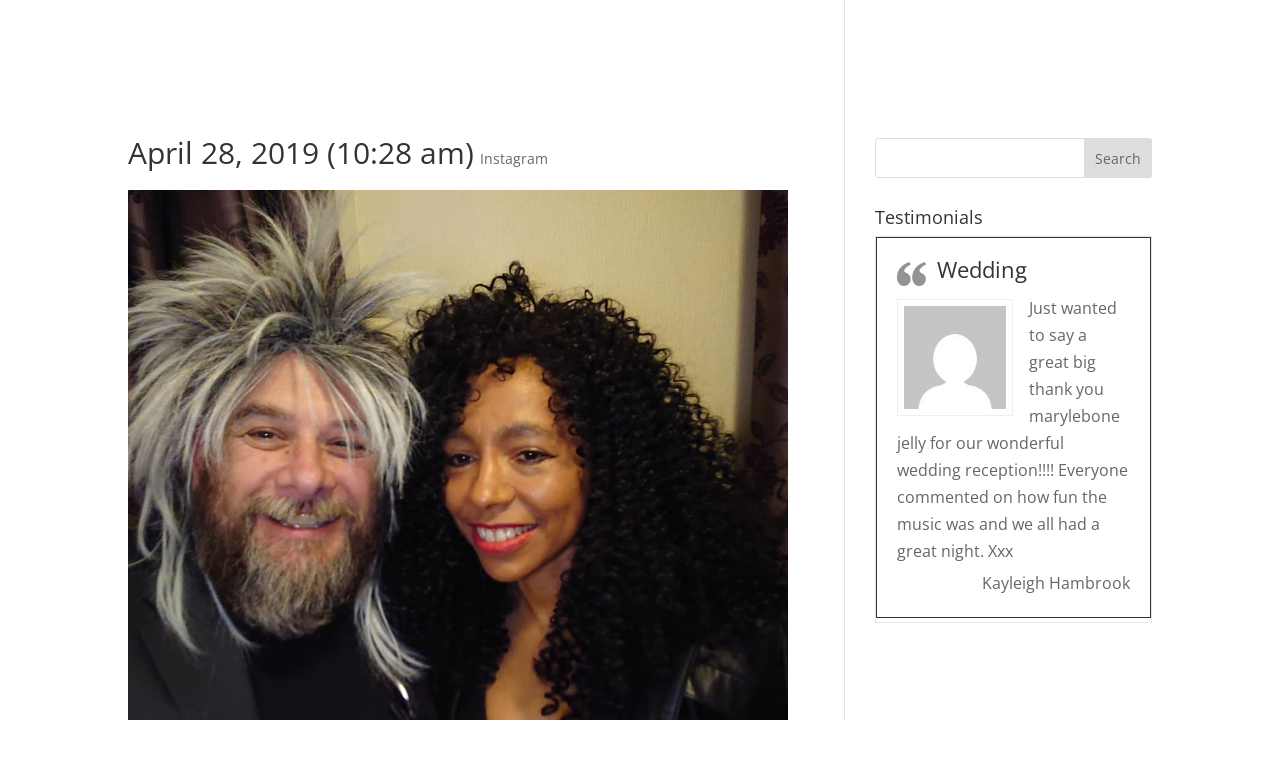

--- FILE ---
content_type: text/css
request_url: https://marylebonejelly.band/wp-content/themes/mbj2019/style.css?ver=4.27.5
body_size: 925
content:
/* 
 Theme Name:     MBJ2019 (Divi child theme)
 Theme URI:      http://www.elegantthemes.com/gallery/divi/ 
 Description:    Local Kent Logs Theme 
 Author:         DA Media Ltd 
 Author URI:     http://www.da-media.co.uk 
 Template:       Divi 
 Version:        1.0.0 
*/ 
  
@import url("../Divi/style.css"); 
  
/* =Theme customization starts here 
------------------------------------------------------- */ 


.et_pb_portfolio_item  {
	text-align: center;
}

.et_pb_text_6 {
    background-size: contain;
}

#top-header #et-info {
	font-size: 20px;
}

#top-header .et-social-icon a {
    font-size: 20px;
}

#call-to-action-phone p a strong {
	font-size: 28px;
}



/* Search results styling */

.search #left-area
{
    -moz-column-count: 1;
    column-count: 1;
    -moz-column-gap: 20px;
    column-gap: 20px;
}
.search #left-area .et_pb_post a img {
 float:left !important;
 max-width:300px !important;
 padding:10px;
}
.search #left-area ul  {
 list-style-type: none !important;
}
.search .et_pb_post > a {
    margin: -20px -20px 10px;
    display: block;
}
 
.search #left-area .et_pb_post {
    overflow: hidden;
    page-break-inside: avoid;
    break-inside: avoid-column;
    width: 100%;
    padding: 19px;
    border: 1px solid #d8d8d8;
    background-color: #fff;
    word-wrap: break-word;
    display: inline-block;
    margin-bottom: 10px;
}
 
.search #left-area .et_pb_post h2{
    font-size: 18px;
}
 
.search #left-area .et_pb_post.format-link,
.search #left-area .et_pb_post.format-quote,
.search #left-area .et_pb_post.format-audio {
    padding: 0;
}
 
.search .et_pb_post .et_pb_image_container,
.search .et_pb_post .et_main_video_container,
.search .et_pb_post .et_audio_content,
.search .et_pb_post .et_pb_slider {
    margin: -20px -20px 10px;
}
 
.search .et_pb_post .et_pb_slider .et_pb_slide {
    min-height: 180px;
}
 
.search .pagination {
    padding: 20px 0;
}



/* gig list */

.tribe-event-schedule-details {
	display: inline;
}

.gig-icon {
	width: auto;
	height: 24px;
}


.tribe-events-list .type-tribe_events {
    border-bottom: none; 
    margin: 0;
    padding: 0 0; 
}

h4.aj__data-title {
	line-height: 1.25em !important;
}

.tribe-events-single-section  .tribe-events-meta-group-venue {
	width: 66.6666%;
}

.aj-list__single .aj-list-month-year {
	font-family: 'Archivo Black',Helvetica,Arial,Lucida,sans-serif;
	text-align: right;
	font-size: 4em;
	text-transform: uppercase;
	color: #dddddd;
	z-index: 0;
}

.aj-list__single .aj-list-month-year span {
	bottom: -14px;
	position: relative;
}

@media only screen and (min-width: 981px) {
    .category-news  .et_pb_post img,
    .category-news  .et_overlay {
        height: 180px !important;
        width: 240px;
        float: left;
        left: 0;
        margin-right: 25px;
    }
} 